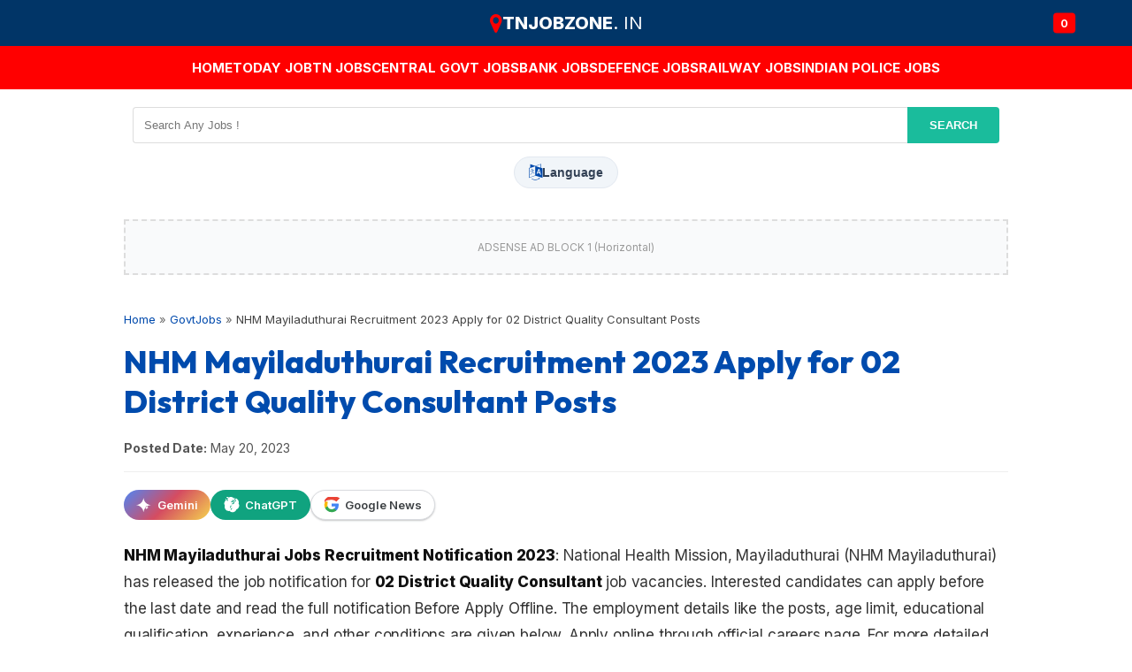

--- FILE ---
content_type: text/html; charset=UTF-8
request_url: https://www.tnjobzone.in/2023/05/nhm-mayiladuthurai-recruitment-2023.html
body_size: 18559
content:
<!DOCTYPE html>
<html dir='ltr' lang='en-GB' xmlns='http://www.w3.org/1999/xhtml' xmlns:b='http://www.google.com/2005/gml/b' xmlns:data='http://www.google.com/2005/gml/data' xmlns:expr='http://www.google.com/2005/gml/expr'>
<head>
<meta content='width=device-width, initial-scale=1' name='viewport'/>
<script async='async' data-ad-client='ca-pub-2386344288519196' src='https://pagead2.googlesyndication.com/pagead/js/adsbygoogle.js'></script>
<!-- Performance: Preconnect to Font Origins -->
<link crossorigin='' href='https://fonts.gstatic.com' rel='preconnect'/>
<link href='https://fonts.googleapis.com' rel='preconnect'/>
<!-- Typography: Inter & Outfit -->
<link href='https://fonts.googleapis.com/css2?family=Inter:wght@400;500;600;700;800;900&family=Outfit:wght@400;500;600;700;800;900&display=swap' rel='stylesheet'/>
<!-- FontAwesome Icons -->
<link href='https://cdnjs.cloudflare.com/ajax/libs/font-awesome/4.7.0/css/font-awesome.min.css' rel='stylesheet'/>
<title>
NHM Mayiladuthurai Recruitment 2023 Apply for 02 District Quality Consultant Posts
 -        TN JOB ZONE
</title>
<!-- SEO Meta Tags -->
<meta content='NHM Mayiladuthurai has released recruitment notification for 02 posts for District Quality Consultant Check How to Apply, Salary, Eligibility. Apply n' name='description'/>
<link href='https://www.tnjobzone.in/2023/05/nhm-mayiladuthurai-recruitment-2023.html' rel='canonical'/>
<meta content='index, follow' name='robots'/>
<!-- Open Graph -->
<meta content='TN JOB ZONE' property='og:site_name'/>
<meta content='NHM Mayiladuthurai Recruitment 2023 Apply for 02 District Quality Consultant Posts' property='og:title'/>
<meta content='NHM Mayiladuthurai has released recruitment notification for 02 posts for District Quality Consultant Check How to Apply, Salary, Eligibility. Apply n' property='og:description'/>
<meta content='https://www.tnjobzone.in/2023/05/nhm-mayiladuthurai-recruitment-2023.html' property='og:url'/>
<meta content='website' property='og:type'/>
<meta content='https://blogger.googleusercontent.com/img/a/AVvXsEiA06rTiTNyVJNXni0wedxRlQ0v_diPdQro53QgLOQZG2rydAcx3HJVg6Qk1u0m8MuJdJ__iIluOmbFkrHfvmyHuFZXWnhqsqBWIg_UXpcHBjQ4NSPK1QuxHJkZWNYTuflBT41bnE5x4SPf0cC6MKsM0V42xoebqQSuCNSrogZe9yVgUyk2LE19bzsEYg=w320-h106' property='og:image'/>
<!-- Twitter Card -->
<meta content='summary_large_image' name='twitter:card'/>
<meta content='text/html; charset=UTF-8' http-equiv='Content-Type'/>
<!-- Chrome, Firefox OS and Opera -->
<meta content='' name='theme-color'/>
<!-- Windows Phone -->
<meta content='' name='msapplication-navbutton-color'/>
<meta content='blogger' name='generator'/>
<link href='https://www.tnjobzone.in/favicon.ico' rel='icon' type='image/x-icon'/>
<link href='https://www.tnjobzone.in/2023/05/nhm-mayiladuthurai-recruitment-2023.html' rel='canonical'/>
<link rel="alternate" type="application/atom+xml" title="TN JOB ZONE - Atom" href="https://www.tnjobzone.in/feeds/posts/default" />
<link rel="alternate" type="application/rss+xml" title="TN JOB ZONE - RSS" href="https://www.tnjobzone.in/feeds/posts/default?alt=rss" />
<link rel="service.post" type="application/atom+xml" title="TN JOB ZONE - Atom" href="https://www.blogger.com/feeds/3786579998048022987/posts/default" />

<link rel="alternate" type="application/atom+xml" title="TN JOB ZONE - Atom" href="https://www.tnjobzone.in/feeds/2114782632311837740/comments/default" />
<!--Can't find substitution for tag [blog.ieCssRetrofitLinks]-->
<link href='https://blogger.googleusercontent.com/img/a/AVvXsEiA06rTiTNyVJNXni0wedxRlQ0v_diPdQro53QgLOQZG2rydAcx3HJVg6Qk1u0m8MuJdJ__iIluOmbFkrHfvmyHuFZXWnhqsqBWIg_UXpcHBjQ4NSPK1QuxHJkZWNYTuflBT41bnE5x4SPf0cC6MKsM0V42xoebqQSuCNSrogZe9yVgUyk2LE19bzsEYg=w320-h106' rel='image_src'/>
<meta content='NHM Mayiladuthurai has released recruitment notification for 02 posts for District Quality Consultant Check How to Apply, Salary, Eligibility. Apply n' name='description'/>
<meta content='https://www.tnjobzone.in/2023/05/nhm-mayiladuthurai-recruitment-2023.html' property='og:url'/>
<meta content='NHM Mayiladuthurai Recruitment 2023 Apply for 02 District Quality Consultant Posts' property='og:title'/>
<meta content='NHM Mayiladuthurai has released recruitment notification for 02 posts for District Quality Consultant Check How to Apply, Salary, Eligibility. Apply n' property='og:description'/>
<meta content='https://blogger.googleusercontent.com/img/a/AVvXsEiA06rTiTNyVJNXni0wedxRlQ0v_diPdQro53QgLOQZG2rydAcx3HJVg6Qk1u0m8MuJdJ__iIluOmbFkrHfvmyHuFZXWnhqsqBWIg_UXpcHBjQ4NSPK1QuxHJkZWNYTuflBT41bnE5x4SPf0cC6MKsM0V42xoebqQSuCNSrogZe9yVgUyk2LE19bzsEYg=w1200-h630-p-k-no-nu' property='og:image'/>
<style id='page-skin-1' type='text/css'><!--
/* ONLINETOOLSPROO PORTAL THEME (Updated HSL Base) */
:root {
/* Core HSL Palette */
--primary-h: 214; --primary-s: 100%; --primary-l: 34%;
--secondary-h: 200; --secondary-s: 100%; --secondary-l: 40%;
--success-h: 142; --success-s: 71%; --success-l: 45%;
--primary-color: hsl(var(--primary-h), var(--primary-s), var(--primary-l));
--secondary-color: hsl(var(--secondary-h), var(--secondary-s), var(--secondary-l));
--wa-green: hsl(142, 69%, 49%);
--text-dark: hsl(0, 0%, 13%);
--text-light: hsl(215, 15%, 40%);
--bg-body: hsl(0, 0%, 100%);
--white: #ffffff;
/* Shadows & Borders */
--card-shadow: 0 4px 6px -1px rgba(0, 0, 0, 0.1), 0 2px 4px -1px rgba(0, 0, 0, 0.06);
--card-shadow-hover: 0 10px 15px -3px rgba(0, 0, 0, 0.1), 0 4px 6px -2px rgba(0, 0, 0, 0.05);
--border-soft: hsl(214, 32%, 91%);
}
body {
margin: 0; padding: 0;
font-family: 'Inter', -apple-system, BlinkMacSystemFont, "Segoe UI", Roboto, sans-serif;
background-color: var(--bg-body);
color: var(--text-dark);
line-height: 1.6;
-webkit-font-smoothing: antialiased;
}
h1,h2,h3,h4,h5,h6 { font-family: 'Outfit', sans-serif; }
html { scroll-behavior: smooth; }
::selection { background: var(--primary-color); color: #fff; }
a { text-decoration: none; color: var(--primary-color); transition: all 0.2s ease; }
a:hover { color: var(--secondary-color); text-decoration: underline; }
ul { list-style: none; padding: 0; margin: 0; }
/* TOP SOCIAL BAR */
.social-top-bar {
background: #fff;
padding: 15px 0;
text-align: center;
border-bottom: 1px solid var(--border-soft);
}
.social-btn {
display: inline-block;
padding: 8px 18px;
margin: 5px;
border-radius: 4px;
color: #fff !important;
font-weight: 700;
font-size: 13px;
text-transform: uppercase;
text-decoration: none !important;
}
.social-btn:hover { opacity: 0.9; transform: translateY(-1px); }
.btn-wa { background: var(--wa-green); }
.btn-tg { background: var(--secondary-color); }
/* Social Share Icon Buttons */
.social-share-icons {
display: flex;
gap: 15px;
align-items: center;
justify-content: center;
}
.social-icon-btn {
display: inline-flex;
align-items: center;
justify-content: center;
width: 50px;
height: 50px;
border-radius: 8px;
color: #fff !important;
text-decoration: none !important;
transition: transform 0.2s ease, box-shadow 0.2s ease;
font-size: 26px;
}
.social-icon-btn i {
line-height: 1;
}
.social-icon-btn:hover {
transform: translateY(-3px);
box-shadow: 0 4px 12px rgba(0,0,0,0.15);
}
.btn-whatsapp { background: #25D366; }
.btn-twitter { background: #1DA1F2; }
.btn-facebook { background: #1877F2; }
.btn-telegram { background: #0088cc; border-radius: 50%; }
/* HEADER */
/* HEADER */
#site-header {
background: var(--white);
padding: 0;
text-align: center;
border-bottom: none;
}
.logo h1, .logo .h1-style {
font-size: clamp(32px, 6vw, 54px);
font-weight: 900;
color: var(--primary-color);
margin: 0;
letter-spacing: -1.5px;
}
.logo h1 a, .logo .h1-style a { text-decoration: none; color: inherit; }
/* INTRO */
.seo-intro {
background: #f9fafb;
padding: 25px;
margin: 30px auto;
max-width: 1000px;
border-left: 4px solid var(--primary-color);
line-height: 1.8;
font-size: 16px;
}
/* MAIN LAYOUT */
.container {
max-width: 1000px;
margin: 10px auto; /* Reduced from 30px */
padding: 0 5px; /* Reduced to 5px as requested */
}
/* JOBS TABLE (Homepage View) */
.jobs-section-title {
font-size: 24px;
font-weight: 700;
color: #111;
margin: 40px 0 20px;
padding-bottom: 10px;
border-bottom: 3px solid var(--primary-color);
}
.jobs-table-wrapper {
overflow-x: auto;
margin-bottom: 40px;
}
.jobs-table {
width: 100%;
border-collapse: collapse;
border: 1px solid var(--border-soft);
background: #fff;
table-layout: auto;
}
.jobs-table th {
background: #964B00;
color: #fff;
padding: 12px 10px;
text-align: left;
font-size: 14px;
font-weight: 700;
}
.jobs-table td {
padding: 12px 10px;
border-bottom: 1px solid var(--border-soft);
font-size: 14px;
vertical-align: middle;
}
/* Compact Columns */
.vacancy-col, .lastdate-col, .link-col {
padding-left: 5px !important;
padding-right: 5px !important;
}
.jobs-table tr:hover {
background: #f9fafb;
}
.date-header-row {
background: #0000ff !important;
}
.date-header-row td {
background: #0000ff !important;
color: #ffffff !important;
font-weight: 800 !important;
font-size: 15px !important;
padding: 10px 15px !important;
}
.apply-btn {
background: var(--primary-color);
color: #fff !important;
padding: 6px 14px;
border-radius: 4px;
font-size: 12px;
font-weight: 700;
text-transform: uppercase;
text-decoration: none !important;
display: inline-block;
}
.apply-btn:hover {
background: var(--secondary-color);
}
/* CATEGORY SECTIONS */
.category-badge {
background: #f39c12;
color: #fff;
padding: 4px 10px;
border-radius: 3px;
font-size: 11px;
font-weight: 700;
text-transform: uppercase;
display: inline-block;
}
/* AD SLOTS */
.ad-slot {
background: #f9fafb;
border: 2px dashed #ddd;
padding: 20px;
text-align: center;
margin: 30px 0;
font-size: 12px;
color: #999;
}
/* SINGLE POST */
.post-single {
background: transparent;
border-radius: 0;
padding: 10px 0;
border: none;
box-shadow: none;
}
.post-single-title {
font-size: 36px;
color: var(--primary-color);
line-height: 1.25;
margin: 0 0 20px;
font-weight: 800;
}
/* REFINED POST TYPOGRAPHY */
.post-single-body {
font-family: 'Inter', sans-serif;
font-size: 17px;
line-height: 1.8;
color: #333;
margin: 25px 0;
letter-spacing: -0.01em;
}
.post-single-body p { margin-bottom: 20px; }
.post-single-body b, .post-single-body strong {
font-weight: 800; /* Extra bold */
color: #111;      /* Nearly black */
}
.post-single-body h2 {
font-size: 24px;
font-weight: 700;
color: #16a34a;
margin: 30px 0 15px;
padding-left: 15px;
border-left: 4px solid #16a34a;
line-height: 1.4;
}
.post-single-body h3 {
font-size: 20px;
font-weight: 700;
color: #f97316;
margin: 25px 0 12px;
padding-left: 15px;
border-left: 4px solid #f97316;
line-height: 1.4;
}
.post-single-body img {
max-width: 100%;
height: auto;
border-radius: 8px;
}
/* HIDE SIDEBAR */
.sidebar { display: none !important; }
/* FOOTER */
footer {
background: var(--white);
padding: 60px 20px;
border-top: 2px solid var(--border-soft);
text-align: center;
margin-top: 60px;
color: #6B7280;
font-size: 14px;
}
.footer-links { margin-bottom: 20px; }
.footer-links a { margin: 0 12px; color: #6B7280; }
.footer-links a:hover { color: var(--primary-color); }
@media (max-width: 768px) {
.logo h1, .logo .h1-style { font-size: 28px; }
.jobs-table th, .jobs-table td { font-size: 12px; padding: 8px 4px; }
.vacancy-col, .lastdate-col { font-size: 11px !important; }
.post-single { padding: 5px; }
.post-single-title { font-size: 24px; }
}
/* STYLE POST CONTENT */
/* Clean Headings */
.post-single-body h2 {
font-family: 'Outfit', sans-serif;
font-size: 24px;
font-weight: 800;
color: var(--primary-color);
margin: 30px 0 15px;
padding: 0;
border: none;
background: none;
}
.post-single-body h3 {
font-family: 'Outfit', sans-serif;
font-size: 20px;
font-weight: 700;
margin: 25px 0 10px;
padding: 0;
border: none;
background: none;
color: #333;
}
.post-body ul {
list-style: disc;
margin-left: 20px;
margin-bottom: 20px;
}
.post-body li { margin-bottom: 8px; }
/* DATA TABLES INSIDE POSTS */
/* MODERN DATA TABLES (Visible Grid) */
.post-single-body table {
width: 100%;
border-collapse: collapse; /* Ensures single lines */
margin: 25px 0;
font-size: 16px;
background: #fff;
border: 1px solid #ccc; /* Visible outer border */
}
.post-single-body table thead th,
.post-single-body table th {
background: var(--primary-color);
color: #fff;
padding: 12px;
text-align: left;
font-weight: 700;
text-transform: uppercase;
font-size: 14px;
border: 1px solid #ccc; /* Visible header borders */
}
.post-single-body table td {
padding: 12px;
border: 1px solid #ccc; /* Visible cell borders on all sides */
color: #333;
vertical-align: top;
}
/* Zebra Striping */
.post-single-body table tr:nth-child(even) {
background: #f8fafc;
}
/* Hover Effect */
.post-single-body table tr:hover {
background: #eef2f6;
}
/* Bulleted and Numbered Lists */
.post-single-body ul, .post-single-body ol {
margin: 15px 0 15px 30px;
padding: 0;
}
.post-single-body ul {
list-style-type: disc !important;
}
.post-single-body ol {
list-style-type: decimal !important;
}
.post-single-body li {
margin-bottom: 10px;
line-height: 1.6;
color: #444;
font-size: 16px;
}
/* Data Key Column Styling (First strong/th in row) */
.post-single-body table td strong {
color: var(--primary-color);
font-weight: 700;
}
/* IMPORTANT LINKS TABLE */
.links-table {
width: 100%;
margin-top: 30px;
border: 2px solid var(--primary-color);
border-collapse: separate;
border-radius: 8px;
overflow: hidden;
}
.links-table td {
padding: 15px;
text-align: left;
border-bottom: 1px solid #eee;
background: #fff;
vertical-align: middle;
}
.links-table td:first-child {
font-weight: 800;
width: 40%;
color: #333;
background: #f8fafc;
}
.link-btn {
display: inline-block;
padding: 8px 25px;
color: #fff !important;
text-decoration: none !important;
border-radius: 5px;
font-weight: 700;
font-size: 14px;
text-align: center;
transition: transform 0.2s;
min-width: 120px;
}
.link-btn:hover { transform: translateY(-2px); opacity: 0.9; }
.link-btn.apply { background: linear-gradient(135deg, #004aad, #0066cc); box-shadow: 0 4px 6px rgba(0,74,173,0.3); }
.link-btn.notify { background: linear-gradient(135deg, #d32f2f, #f44336); box-shadow: 0 4px 6px rgba(211,47,47,0.3); }
.link-btn.visit { background: linear-gradient(135deg, #2e7d32, #4caf50); }
/* AI Button Styles */
.post-actions-container { display: flex; gap: 10px; margin: 15px 0; flex-wrap: wrap; }
.brand-btn { display: inline-flex; align-items: center; padding: 6px 14px; border-radius: 20px; font-weight: 600; font-size: 13px; text-decoration: none; transition: all 0.2s ease; border: 1px solid transparent; cursor: pointer; color: #fff; }
.brand-btn:hover { transform: translateY(-1px); box-shadow: 0 4px 12px rgba(0,0,0,0.15); opacity: 0.95; }
.brand-icon { width: 18px; height: 18px; margin-right: 6px; fill: currentColor; }
.btn-gemini { background: linear-gradient(135deg, #4E86F5, #D54C61, #F5D44E); color: #fff; border: none; }
.btn-chatgpt { background: #10a37f; color: #fff; }
.btn-chatgpt .brand-icon { fill: #fff; }
.btn-google { background: #ffffff; color: #3c4043; border: 1px solid #dadce0; box-shadow: 0 1px 2px rgba(60,64,67,0.3); }
.btn-translate { background: #6200ea; color: #fff; border: none; font-weight: bold; box-shadow: 0 2px 4px rgba(98, 0, 234, 0.3); }
.btn-translate:hover { background: #3700b3; }
/* REDESIGNED HEADER */
.header-top-blue {
background: #013567;
color: #fff;
padding: 10px 0;
display: flex;
justify-content: center; /* Center logo */
align-items: center;
position: relative; /* For absolute icon positioning */
padding-left: 5%;
padding-right: 5%;
}
.header-logo-text { font-size: 20px; font-weight: 800; text-transform: uppercase; display: flex; align-items: center; gap: 8px; }
.header-logo-icon { color: #ff0000; font-size: 24px; }
.header-notification-icon {
background: #ff0000;
color: #fff;
padding: 2px 8px;
border-radius: 4px;
font-size: 12px;
font-weight: bold;
position: absolute;
right: 5%; /* Keep icon on the right */
top: 50%;
transform: translateY(-50%);
}
.header-nav-red {
background: #FF0000;
padding: 12px 0;
text-align: center;
}
.header-nav-links {
display: flex;
justify-content: center;
flex-wrap: wrap;
gap: 20px;
list-style: none;
margin: 0;
padding: 0;
}
.header-nav-links a { color: #fff; font-weight: 700; font-size: 15px; text-transform: uppercase; text-decoration: none; white-space: nowrap; }
.header-nav-links a:hover { opacity: 0.9; text-decoration: none; }
/* MOBILE MENU: Horizontal Scroll */
@media (max-width: 768px) {
.header-nav-links {
justify-content: flex-start;
flex-wrap: nowrap;
overflow-x: auto;
padding: 0 15px;
gap: 15px;
-webkit-overflow-scrolling: touch;
scrollbar-width: none; /* Firefox */
}
.header-nav-links::-webkit-scrollbar { display: none; /* Chrome/Safari */ }
.header-nav-links li:last-child { padding-right: 15px; }
}
.header-search-area {
background: #fff;
padding: 20px 0 5px 0; /* Reduced bottom padding */
text-align: center;
border-bottom: none;
}
.custom-search-form { display: inline-flex; width: 100%; max-width: 1000px; gap: 0; padding: 0 10px; box-sizing: border-box; }
.custom-search-input { width: 100%; padding: 12px; border: 1px solid #ddd; border-right: none; border-radius: 4px 0 0 4px; outline: none; }
.custom-search-btn { background: #1ABC9C; color: #fff; border: none; padding: 0 25px; font-weight: 700; border-radius: 0 4px 4px 0; cursor: pointer; text-transform: uppercase; }
.header-hero-text {
text-align: center;
margin: 10px 0 10px; /* Reduced top margin from 30px */
}
.hero-title-main { font-size: 28px; font-weight: 700; color: #222; margin-bottom: 5px; }
.hero-sub-tamil { font-size: 18px; color: #555; font-family: 'Inter', sans-serif; } /* Simplified font choice */
.hero-link-red { color: #ff0000; font-weight: 700; text-decoration: none; font-size: 18px; }
/* REDESIGNED FOOTER */
.footer-dark {
background: #222;
color: #fff;
padding: 40px 0 20px;
text-align: center;
margin-top: 50px;
}
.footer-logo-section { margin-bottom: 20px; }
.footer-logo-text { font-size: 20px; font-weight: 800; text-transform: uppercase; color: #fff; display: flex; align-items: center; justify-content: center; gap: 8px; }
.footer-nav-red { margin: 25px 0; }
.footer-nav-red a { color: #ff4444; margin: 0 8px; font-weight: 600; font-size: 15px; text-decoration: none; }
.footer-contact { font-size: 13px; color: #ccc; margin-bottom: 20px; }
.footer-bottom-links a { color: #ccc; font-size: 13px; margin: 0 6px; }
.footer-copyright { font-size: 12px; color: #888; margin-top: 20px; }
/* QUICK LINKS & CATEGORIES - MODERN SEO STYLE */
.quick-links-container {
margin: 30px auto;
max-width: 1000px;
padding: 0 5px;
}
.category-card {
background: #fff;
border: 1px solid #e2e8f0;
margin-bottom: 25px;
border-radius: 8px;
overflow: hidden;
box-shadow: 0 1px 3px rgba(0,0,0,0.05);
}
.category-header {
background: linear-gradient(180deg, #f8fafc 0%, #edf2f7 100%);
padding: 10px 15px;
border-bottom: 1px solid #e2e8f0;
text-align: center;
}
.category-header h3 {
margin: 0;
font-size: 18px;
font-weight: 800;
color: #1a202c;
}
.category-list {
list-style: none;
padding: 0;
margin: 0;
}
.category-list li {
border-bottom: 1px solid #f1f5f9;
}
.category-list li:last-child {
border-bottom: none;
}
.category-list a {
display: flex;
align-items: center;
padding: 10px 15px;
text-decoration: none;
color: #334155;
font-weight: 600;
font-size: 15px;
transition: all 0.2s;
}
.category-list a:hover {
background: #f8fafc;
color: #004aad;
}
.category-list .arrow-icon {
color: #22c55e;
margin-right: 12px;
font-size: 14px;
}
.links-grid {
display: grid;
grid-template-columns: repeat(3, 1fr);
gap: 20px;
margin-top: 10px;
}
@media (max-width: 768px) {
.links-grid {
grid-template-columns: 1fr;
}
.category-card { margin-bottom: 20px; }
.category-list a { padding: 12px 15px; }
}
/* CUSTOM FYNDJOB STYLE TRANSLATION */
.transC {
position: absolute;
top: 100%; /* Below the button */
left: 50%;
transform: translateX(-50%);
margin-top: 10px;
width: 220px;
background: #fff;
border-radius: 8px;
box-shadow: 0 4px 15px rgba(0,0,0,0.15);
padding: 10px;
z-index: 1000;
display: none; /* Hidden by default */
border: 1px solid #e2e8f0;
}
.transC.active { display: grid; grid-template-columns: 1fr 1fr; gap: 8px; }
.transC button {
background: #f8fafc;
border: 1px solid #e2e8f0;
border-radius: 4px;
padding: 8px;
cursor: pointer;
font-size: 13px;
color: #334155;
font-weight: 600;
text-align: center;
transition: all 0.2s;
}
.transC button:hover { background: #e2e8f0; color: #004aad; }
.transC button.active-lang { background: #dbeafe; color: #2563eb; border-color: #bfdbfe; }
/* ULTRA-AGGRESSIVE GOOGLE TRANSLATE SUPPRESSION */
.goog-te-banner-frame.skiptranslate,
.goog-te-banner-frame,
iframe.goog-te-banner-frame,
.goog-te-gadget-icon,
.goog-te-menu-value,
.goog-te-gadget-simple,
.goog-te-balloon-frame,
.goog-te-menu-frame,
.goog-te-tooltip,
.goog-te-tooltip:hover,
.goog-text-highlight,
#google_translate_element,
#goog-gt-tt,
.VIpgJd-ZVi9od-aZ2wEe-wOHMyf,
.VIpgJd-ZVi9od-aZ2wEe-OiiCO,
.VIpgJd-yAWNEb-VIpgJd-fmcmS-sn54Q,
.VIpgJd-ZVi9od-ORHb-O3b91e,
.VIpgJd-ZVi9od-ORHb-Oidj9d,
.VIpgJd-ZVi9od-l4eHX-hSRGPd {
display: none !important;
opacity: 0 !important;
visibility: hidden !important;
height: 0 !important;
width: 0 !important;
}
/* LOCK BODY TO TOP */
body, html {
top: 0 !important;
position: relative !important;
margin-top: 0 !important;
min-height: 100% !important;
}
iframe { display: none !important; }
iframe.goog-te-menu-frame, iframe.goog-te-banner-frame { display: none !important; }
#goog-gt-tt, .goog-te-balloon-frame { display: none !important; }
.goog-text-highlight { background: none !important; box-shadow: none !important; }
body[style*='top'] { top: 0px !important; }
.skiptranslate { display: none !important; }
#goog-gt-tt { display: none !important; visibility: hidden !important; } /* Hide the tooltip popup */

--></style>
<link href='https://www.blogger.com/dyn-css/authorization.css?targetBlogID=3786579998048022987&amp;zx=b5c49957-bb55-4581-8623-4d1ea9b0efd4' media='none' onload='if(media!=&#39;all&#39;)media=&#39;all&#39;' rel='stylesheet'/><noscript><link href='https://www.blogger.com/dyn-css/authorization.css?targetBlogID=3786579998048022987&amp;zx=b5c49957-bb55-4581-8623-4d1ea9b0efd4' rel='stylesheet'/></noscript>
<meta name='google-adsense-platform-account' content='ca-host-pub-1556223355139109'/>
<meta name='google-adsense-platform-domain' content='blogspot.com'/>

</head>
<body class='tamilanguide-portal'>
<!-- HEADER START -->
<header id='site-header'>
<!-- 1. Dark Blue Top Bar -->
<div class='header-top-blue'>
<div class='header-logo-text'>
<a href='/' style='text-decoration:none; color:inherit; display:flex; align-items:center; gap:2px;'>
<i class='fa fa-map-marker header-logo-icon'></i>
<span style='color:#fff; font-weight:800;'>TNJOBZONE</span>
<span style='color:#fff; font-weight:400;'>
<span class='header-logo-dot'>.
                <span class='header-notification-icon'>0</span>
</span>IN</span>
</a>
</div>
<div style='position:relative; display:flex; align-items:center; gap:15px;'>
<a href='https://linktr.ee/tnjobalert.in' style='text-decoration:none;'>
<!-- Placeholder for potential linktree icon if needed -->
</a>
</div>
</div>
<!-- 2. Red Navigation Bar -->
<nav class='header-nav-red'>
<ul class='header-nav-links'>
<li>
<a href='/'>Home</a>
</li>
<li>
<a href='https://www.tnjobzone.in/2022/11/latest-jobs.html'>Today Job</a>
</li>
<li>
<a href='/search/label/TN%20JOBS'>TN JOBS</a>
</li>
<li>
<a href='/search/label/Central%20Govt'>Central Govt jobs</a>
</li>
<li>
<a href='/search/label/Bank%20Jobs'>Bank jobs</a>
</li>
<li>
<a href='/search/label/Defence'>Defence Jobs</a>
</li>
<li>
<a href='/search/label/Railway'>Railway Jobs</a>
</li>
<li>
<a href='/search/label/Police'>Indian Police Jobs</a>
</li>
</ul>
</nav>
<!-- 3. Search Bar Area -->
<div class='header-search-area'>
<form action='/search' class='custom-search-form' method='get'>
<input class='custom-search-input' name='q' placeholder='Search Any Jobs !' type='text'/>
<button class='custom-search-btn' type='submit'>search</button>
</form>
<div style='margin-top: 15px; display: flex; justify-content: center; position: relative;'>
<!-- Translate Trigger -->
<button id='translate-btn' onclick='toggleTranslateMenu()' style='background:#f1f5f9; border:1px solid #e2e8f0; color:#334155; cursor:pointer; padding:8px 16px; border-radius:20px; font-size:14px; display:flex; align-items:center; gap:8px; transition:0.3s; font-weight:600;'>
<i class='fa fa-language' style='font-size:18px; color:#004aad;'></i>
<span>Language</span>
</button>
<!-- Custom Language Popup -->
<div class='transC' id='custom-translate-popup'>
<button data-lang='en' onclick='triggerLanguage("en")'>English</button>
<button data-lang='ta' onclick='triggerLanguage("ta")'>Tamil</button>
<button data-lang='hi' onclick='triggerLanguage("hi")'>Hindi</button>
<button data-lang='ml' onclick='triggerLanguage("ml")'>Malayalam</button>
<button data-lang='te' onclick='triggerLanguage("te")'>Telugu</button>
<button data-lang='kn' onclick='triggerLanguage("kn")'>Kannada</button>
</div>
</div>
</div>
<!-- 4. Hero Text -->
<!-- Maintain Hidden Widget for Blogger Requirements (Title/Meta) -->
<div class='no-items section' id='header-hidden-widgets'>
</div>
</header>
<!-- HEADER END -->
<div class='container'>
<!-- SEO INTRO (Homepage Only) -->
<!-- SEO INTRO (Homepage Only) -->
<div class='ad-slot'>ADSENSE AD BLOCK 1 (Horizontal)</div>
<main class='main-content'>
<div class='section' id='main'><div class='widget Blog' data-version='2' id='Blog1'>
<article class='post-single'>
<div class='breadcrumbs' itemscope='itemscope' itemtype='https://schema.org/BreadcrumbList' style='font-size:13px; margin-bottom:15px; color:#666;'>
<span itemprop='itemListElement' itemscope='itemscope' itemtype='https://schema.org/ListItem'>
<a href='https://www.tnjobzone.in/' itemprop='item' style='color:#004aad; text-decoration:none;' title='Home'>
<span itemprop='name'>Home</span>
</a>
<meta content='1' itemprop='position'/>
</span>
                                &#187;
                
<span itemprop='itemListElement' itemscope='itemscope' itemtype='https://schema.org/ListItem'>
<a href='https://www.tnjobzone.in/search/label/GovtJobs' itemprop='item' style='color:#004aad; text-decoration:none;' title='GovtJobs'>
<span itemprop='name'>
GovtJobs
</span>
</a>
<meta content='2' itemprop='position'/>
</span>
                                    &#187;
                
<span style='color:#444;'>
NHM Mayiladuthurai Recruitment 2023 Apply for 02 District Quality Consultant Posts
</span>
</div>
<h1 class='post-single-title'>
NHM Mayiladuthurai Recruitment 2023 Apply for 02 District Quality Consultant Posts
</h1>
<div style='font-size:14px; color:#555; margin-bottom:20px; border-bottom:1px solid #eee; padding-bottom:15px; display:flex; flex-wrap:wrap; gap:15px;'>
<span>
<strong>Posted Date:</strong>
May 20, 2023
</span>
</div>
<div class='post-actions-container'>
<a class='brand-btn btn-gemini' href='https://gemini.google.com/app?text=Summarize this job: NHM Mayiladuthurai Recruitment 2023 Apply for 02 District Quality Consultant Posts at https://www.tnjobzone.in/2023/05/nhm-mayiladuthurai-recruitment-2023.html' target='_blank' title='Summarize with Gemini'>
<svg class='brand-icon' viewBox='0 0 24 24' xmlns='http://www.w3.org/2000/svg'>
<path d='M11,0.5c0,6.5-5.3,11.8-11.8,11.8c6.5,0,11.8,5.3,11.8,11.8c0-6.5,5.3-11.8,11.8-11.8 C16.3,12.3,11,7,11,0.5z M19,16c-1.8,0-3.3,1.5-3.3,3.3c0-1.8-1.5-3.3-3.3-3.3c1.8,0,3.3-1.5,3.3-3.3 C15.7,14.5,17.2,16,19,16z' fill='#ffffff'></path>
</svg>
                  Gemini
                </a>
<a class='brand-btn btn-chatgpt' href='https://chatgpt.com/?q=Summarize this job: NHM Mayiladuthurai Recruitment 2023 Apply for 02 District Quality Consultant Posts at https://www.tnjobzone.in/2023/05/nhm-mayiladuthurai-recruitment-2023.html' target='_blank' title='Summarize with ChatGPT'>
<svg class='brand-icon' viewBox='0 0 24 24' xmlns='http://www.w3.org/2000/svg'>
<path d='M22.2819 9.8211a5.9847 5.9847 0 0 0-.5157-4.9108 6.0462 6.0462 0 0 0-6.5098-2.9A6.0651 6.0651 0 0 0 4.9809 4.1818a5.9847 5.9847 0 0 0-3.9997 4.1213 6.0462 6.0462 0 0 0 .7497 4.974 5.9847 5.9847 0 0 0 .5157 4.9108 6.0462 6.0462 0 0 0 6.5098 2.9 6.0651 6.0651 0 0 0 10.2754-2.1708 5.9847 5.9847 0 0 0 3.9997-4.1213 6.0462 6.0462 0 0 0-.7497-4.974ZM15.932 9.0743l-1.5173 2.103-2.103-1.5173 1.5173-2.103a.522.522 0 1 1 .8492.6127l-2.071 2.8715a.522.522 0 0 1-.8492-.6127l1.5173-2.103-2.103-1.5173 1.5173-2.103a.522.522 0 1 1 .8492.6127L11.5197 7.7497a.522.522 0 0 1-.8492-.6127l2.103-2.914a3.844 3.844 0 0 1 3.1585 4.8513ZM8.0678 14.9252l1.5173-2.103 2.103 1.5173-1.5173 2.103a.522.522 0 1 1-.8492-.6127l2.071-2.8715a.522.522 0 0 1 .8492.6127l-1.5173 2.103 2.103 1.5173-1.5173 2.103a.522.522 0 1 1-.8492-.6127l2.0202-2.914a3.844 3.844 0 0 1-3.1585-4.8513Zm9.853-9.853a.522.522 0 1 1 .6127.8492l-2.8715 2.071a.522.522 0 0 1-.6127-.8492l2.103-1.5173-1.5173-2.103 2.103-1.5173a.522.522 0 1 1 .6127.8492l-2.914 2.103-.522-.7236Zm-11.8416 0a.522.522 0 0 1-.6127.8492l-2.8715-2.071a.522.522 0 1 1 .6127-.8492l2.103 1.5173 1.5173-2.103-2.103-1.5173a.522.522 0 0 1-.6127-.8492l2.914-2.0202.522.7236' fill='#ffffff'></path>
</svg>
                   ChatGPT
                </a>
<a class='brand-btn btn-google' href='https://www.google.com/preferences/source?q=https://www.indgovtjobs.in/' target='_blank' title='Follow us on Google News'>
<svg class='brand-icon' viewBox='0 0 24 24' xmlns='http://www.w3.org/2000/svg'>
<path d='M22.56 12.25c0-.78-.07-1.53-.2-2.25H12v4.26h5.92c-.26 1.37-1.04 2.53-2.21 3.31v2.77h3.57c2.08-1.92 3.28-4.74 3.28-8.09z' fill='#4285F4'></path>
<path d='M12 23c2.97 0 5.46-.98 7.28-2.66l-3.57-2.77c-.98.66-2.23 1.06-3.71 1.06-2.86 0-5.29-1.93-6.16-4.53H2.18v2.84C3.99 20.53 7.7 23 12 23z' fill='#34A853'></path>
<path d='M5.84 14.09c-.22-.66-.35-1.36-.35-2.09s.13-1.43.35-2.09V7.07H2.18C1.43 8.55 1 10.22 1 12s.43 3.45 1.18 4.93l2.85-2.84z' fill='#FBBC05'></path>
<path d='M5.84 9.91l-3.66-2.84C2.99 5.47 7.05 4.38 12 4.38c2.68 0 5.14.93 7.07 2.76l5.22-5.21C21.05-.18 16.89-1.28 12-1.28 7.37-1.28 3.37 1.34 1.18 5.22v1.85z' fill='#EA4335'></path>
</svg>
                  Google News
                </a>
</div>
<div class='post-single-body'>
<!--tnjobzone--> 
<b>NHM Mayiladuthurai Jobs Recruitment Notification 2023</b>: National Health Mission, Mayiladuthurai (NHM Mayiladuthurai) has released the job notification for <b>02 District Quality Consultant</b> job vacancies. Interested candidates can apply before the last date and read the full notification Before Apply Offline. The employment details like the posts, age limit, educational qualification, experience, and other conditions are given below. Apply online through official careers page. For more detailed information read full article carefully.<div><br /></div><div><div class="separator" style="clear: both; text-align: center;"><a href="https://blogger.googleusercontent.com/img/a/AVvXsEiA06rTiTNyVJNXni0wedxRlQ0v_diPdQro53QgLOQZG2rydAcx3HJVg6Qk1u0m8MuJdJ__iIluOmbFkrHfvmyHuFZXWnhqsqBWIg_UXpcHBjQ4NSPK1QuxHJkZWNYTuflBT41bnE5x4SPf0cC6MKsM0V42xoebqQSuCNSrogZe9yVgUyk2LE19bzsEYg" style="margin-left: 1em; margin-right: 1em;"><img alt="NHM Mayiladuthurai Recruitment 2023 Apply for 02 District Quality Consultant Posts" data-original-height="556" data-original-width="1673" height="106" loading="lazy" src="https://blogger.googleusercontent.com/img/a/AVvXsEiA06rTiTNyVJNXni0wedxRlQ0v_diPdQro53QgLOQZG2rydAcx3HJVg6Qk1u0m8MuJdJ__iIluOmbFkrHfvmyHuFZXWnhqsqBWIg_UXpcHBjQ4NSPK1QuxHJkZWNYTuflBT41bnE5x4SPf0cC6MKsM0V42xoebqQSuCNSrogZe9yVgUyk2LE19bzsEYg=w320-h106-rw" width="320" /></a></div><br /><div><br /></div><div>NHM Mayiladuthurai District Quality Consultant Recruitment 2023 | 02 District Quality Consultant Vacancy | Last Date 01.06.2023 | Apply online @ www.mayiladuthurai.nic.in</div><div><br /></div><h2 style="text-align: left;">NHM Mayiladuthurai Recruitment 2023 &#8211; 02 Posts, Date, Eligibility, Apply Offline Form</h2>
<table>
<tbody>
<tr>
<th colspan="2">National Health Mission, Mayiladuthurai Vacancy 2023 Details</th>
</tr>
<tr>
<td>Name Of Department</td>
<td>National Health Mission, Mayiladuthurai</td>
</tr>
<tr>
<td>Name Of Post</td>
<td>District Quality Consultant</td>
</tr>
<tr>
<td>Number Of Post</td>
<td>02 Post</td>
</tr>
<tr>
<td>Salary Level</td>
<td>Rs.12,000 to 40,000/-</td>
</tr>
<tr>
<td>Category</td>
<td>PSU Jobs</td>
</tr>
<tr>
<td>Jobs Location</td>
<td>Mayiladuthurai</td>
</tr>
<tr>
<td>Jobs Level</td>
<td>TN Govt Jobs</td>
</tr>
<tr>
<td>Release Date</td>
<td>18.05.2023</td>
</tr>
<tr>
<td>Start Date</td>
<td><b><span style="color: #38761d;">18.05.2023</span></b></td>
</tr>
<tr>
<td>Last Date</td>
<td><b><span style="color: #ff00fe;">01.06.2023</span></b></td>
</tr>
<tr>
<td>Selection</td>
<td>Written Exam / Merit List</td>
</tr>
<tr>
<td>Notification Status</td>
<td>Released</td>
</tr>
<tr>
<td>Official Site</td>
<td>www.mayiladuthurai.nic.in</td>
</tr>
</tbody>
</table><br />
<div>The details of educational qualification, age limit, selection process, apply mode and how to apply process of National Health Mission, Mayiladuthurai recruitment is given below.</div><div><br /></div><h2 style="text-align: left;">NHM Mayiladuthurai District Quality Consultant Vacancy 2023 Details</h2>
<table>
<tbody>
<tr>
<td>Post Name</td>
<td>Number of Post</td>
</tr>
<tr>
<td>1. District Quality Consultant, Programme and Administrative Assistant</td>
<td>02</td>
</tr>
<tr>
<td>Total Post</td>
<td>02</td>
</tr>
</tbody>
</table><br /><h2 style="text-align: left;">NHM Mayiladuthurai District Quality Consultant Qualification / Eligibility Criteria</h2>
<table>
<tbody>
<tr>
<td>Education</td>
<td>MPH,Degree, Master Degree</td>
</tr>
<tr>
<td>Age Limit</td>
<td>18 - 45</td>
</tr>
<tr>
<td>Age Relaxation</td>
<td>As per norms</td>
</tr>
</tbody>
</table><br />
<div>Candidates can check post-wise educational qualification and age limit from the official notification provided below</div><div><br /></div><h2 style="text-align: left;">How To Fill NHM Mayiladuthurai District Quality Consultant Offline Form</h2>
<table>
<tbody>
<tr>
<td>&#187; Mode of Applying: Offline</td>
</tr>
</tbody>
</table><br />
<h3 style="text-align: left;">Important Links &#8211; NHM Mayiladuthurai Recruitment 2023</h3><div>For more selection process details please go to the below official notification..</div>
<h2 style="text-align: left;">Job Notification and Application Links</h2>

<!--Link DL ApGm-->
<div id="ldApGm">
</div>
<table>
<tbody>
<tr>
<td>NHM Mayiladuthurai Official Notification PDF</td>
<td><a href="https://mayiladuthurai.nic.in/notice_category/recruitment/" target="_blank">Visit Here</a></td>
</tr>
<tr>
<td>NHM Mayiladuthurai Offline Application Form</td>
<td><a href="https://mayiladuthurai.nic.in/notice_category/recruitment/" target="_blank">Visit Here</a></td>
</tr>
<tr>
<td>NHM Mayiladuthurai Official Website</td>
<td><a href="www.mayiladuthurai.nic.in" target="_blank">Visit Here</a></td>
</tr>
</tbody>
</table><br />
<h2 style="text-align: left;">FAQ on NHM Mayiladuthurai District Quality Consultant Recruitment 2023</h2><div><ul style="text-align: left;"><li>[accordion]</li><ul><li>When is NHM Mayiladuthurai District Quality Consultant 2023 Notification released?</li><ul><li>NHM Mayiladuthurai District Quality Consultant 2023 Notification is released on 18.05.2023</li></ul><li>What is NHM Mayiladuthurai District Quality Consultant recruitment application last date?</li><ul><li>Last date for submission of online application form is 01.06.2023 for NHM Mayiladuthurai District Quality Consultant through www.mayiladuthurai.nic.in website</li></ul><li>What is NHM Mayiladuthurai District Quality Consultant age limit?</li><ul><li>NHM Mayiladuthurai District Quality Consultant 2023 Age Limit is 18 - 45 Years</li></ul><li>What is NHM Mayiladuthurai District Quality Consultant job salary?</li><ul><li>The salary is from Rs.12,000 to 40,000/-</li></ul><li>How much vacancies are available?</li><ul><li>Currently, 02 District Quality Consultant vacancies are available.</li></ul><li>What are the eligibility criteria for NHM Mayiladuthurai District Quality Consultant?</li><ul><li>Age Limit: 18 - 45 years; Qualification: MPH,Degree, Master Degree</li></ul></ul></ul></div><div><br /></div><div>Candidates may refer www.mayiladuthurai.nic.in recruitment page for full job notifications. if you're looking for more job notifications, results, admit cards, etc. refer our homepage.&nbsp;</div><div><br /></div><div><br /></div>
<!--Job Listing In Google Search Results by tngovtjobs-->
  <script type="application/ld+json">
     {
    "@context" : "http://schema.org/",
    "@type" : "JobPosting",
    "datePosted" : "2023-05-19T19:30:00+0000",
    "validThrough" : "2023-09-30T03:58:00+0000",
    "title" : "NHM Mayiladuthurai Recruitment 2023 &#8211; Apply for District Quality Consultant Vacancy",
    "description" :"National Health Mission, Mayiladuthurai (NHM Mayiladuthurai) has invited application form for the post of District Quality Consultant. Interested candidate can apply before the last date. More Details like age limit, selection process, qualification, application fee as follow.  Click Apply For More Details",
    "employmentType" : "FULL_TIME",
    "industry":"Tamilnadu Jobs",
    "qualifications":"10th/ 12th/ Diploma/ Graduation",
    "responsibilities":"-",
    "hiringOrganization" : {
    "@type" : "Organization",
    "name" : "National Health Mission, Mayiladuthurai",
    "logo" : "https://bit.ly/3AvxG19"
    },
    "jobLocation" :[
    {
    "@type" : "Place",
    "address" : {
    "@type" : "PostalAddress",
    "addressLocality" :"Mayiladuthurai",
    "addressRegion" :"Tamilnadu",
    "addressCountry": "India",
    "postalCode":"-",
     "streetAddress":"Mayiladuthurai, Tamilnadu"
    }
    }
    ],
    "applicantLocationRequirements": {
        "@type": "Country",
        "name": "India"
     },
    "baseSalary": {
      "@type": "MonetaryAmount",
      "currency": "INR",
      "value": {
        "@type": "QuantitativeValue",
        "minValue": 8000,
        "maxValue": 30000, 
        "unitText": "MONTH"
      }
    }
    }
  </script>
<!--Job Listing In Google Search Results by tngovtjobs-->

<!--[ FAQ Schema Markup ]-->
<script type="application/ld+json">
{
  "@context": "https://schema.org",
  "@type": "FAQPage",
  "mainEntity": [{
    "@type": "Question",
    "name": "When is NHM Mayiladuthurai District Quality Consultant 2023 Notification released?",
    "acceptedAnswer": {
      "@type": "Answer",
      "text": "NHM Mayiladuthurai District Quality Consultant 2023 Notification is released on 18.05.2023."
    }
  },{
    "@type": "Question",
    "name": "What is NHM Mayiladuthurai District Quality Consultant recruitment application last date?",
    "acceptedAnswer": {
      "@type": "Answer",
      "text": "Last date for submission of online application form is 01.06.2023 for NHM Mayiladuthurai District Quality Consultant through www.mayiladuthurai.nic.in website."
    }
  },{
    "@type": "Question",
    "name": "What is NHM Mayiladuthurai District Quality Consultant age limit?",
    "acceptedAnswer": {
      "@type": "Answer",
      "text": "NHM Mayiladuthurai District Quality Consultant 2023 Age Limit is 18 - 45 Years"
    }
  },{
    "@type": "Question",
    "name": "What is NHM Mayiladuthurai District Quality Consultant job salary?",
    "acceptedAnswer": {
      "@type": "Answer",
      "text": "The salary is from  Rs.12,000 to 40,000/-"
    }
  },{
    "@type": "Question",
    "name": "How much vacancies are available?",
    "acceptedAnswer": {
      "@type": "Answer",
      "text": "Currently, 02 District Quality Consultant vacancies are available."
    }
  },{
    "@type": "Question",
    "name": "What are the eligibility criteria for NHM Mayiladuthurai District Quality Consultant?",
    "acceptedAnswer": {
      "@type": "Answer",
      "text": "Age Limit: 18 - 45 years; Qualification: MPH,Degree, Master Degree"
    }
  }]
}
</script>
<!--[ FAQ Schema Markup ]-->
<!--tnjobzone--></div>
<script type='application/ld+json'>
                {
                  "@context": "https://schema.org",
                  "@type": "JobPosting",
                  "title": "NHM Mayiladuthurai Recruitment 2023 Apply for 02 District Quality Consultant Posts
",
                  "description": "<!--Can't find substitution for tag [post.snippet.escaped]-->
",
                  "datePosted": "2023-05-20T15:38:00+05:30
",
                  "validThrough": "2023-05-20T15:38:00+05:30
", 
                  "hiringOrganization": {
                    "@type": "Organization",
                    "name": "Tamil Nadu Govt",
                    "sameAs": "https://www.tnjobzone.in/
"
                  },
                  "jobLocation": {
                    "@type": "Place",
                    "address": {
                      "@type": "PostalAddress",
                      "addressRegion": "Tamil Nadu",
                      "addressCountry": "IN"
                    }
                  }
                }
        </script>
<script type='application/ld+json'>
                {
                  "@context": "https://schema.org",
                  "@type": "BreadcrumbList",
                  "itemListElement": [{
                    "@type": "ListItem",
                    "position": 1,
                    "name": "Home",
                    "item": "https://www.tnjobzone.in/
"
                  }        ,
                  {
                    "@type": "ListItem",
                    "position": 2,
                    "name": "GovtJobs
",
                    "item": "https://www.tnjobzone.in/search/label/GovtJobs
"
                  }]
                }
    </script>
</div>
<div class='post-labels-bottom' style='margin-top:20px; font-size:14px; color:#555;'>
<strong>Labels:</strong>
<a href='https://www.tnjobzone.in/search/label/GovtJobs' rel='tag' style='color:#004aad; text-decoration:none; margin-left:5px; font-weight:600;'>
GovtJobs
</a>
,
<a href='https://www.tnjobzone.in/search/label/Latest-Jobs' rel='tag' style='color:#004aad; text-decoration:none; margin-left:5px; font-weight:600;'>
Latest-Jobs
</a>
,
<a href='https://www.tnjobzone.in/search/label/Mayiladuthurai' rel='tag' style='color:#004aad; text-decoration:none; margin-left:5px; font-weight:600;'>
Mayiladuthurai
</a>
,
<a href='https://www.tnjobzone.in/search/label/NHM%20Mayiladuthurai' rel='tag' style='color:#004aad; text-decoration:none; margin-left:5px; font-weight:600;'>
NHM Mayiladuthurai
</a>
,
<a href='https://www.tnjobzone.in/search/label/Tamilnadu' rel='tag' style='color:#004aad; text-decoration:none; margin-left:5px; font-weight:600;'>
Tamilnadu
</a>
,
<a href='https://www.tnjobzone.in/search/label/TnGovtjobs' rel='tag' style='color:#004aad; text-decoration:none; margin-left:5px; font-weight:600;'>
TnGovtjobs
</a>
,
<a href='https://www.tnjobzone.in/search/label/TNNHM' rel='tag' style='color:#004aad; text-decoration:none; margin-left:5px; font-weight:600;'>
TNNHM
</a>
,
<a href='https://www.tnjobzone.in/search/label/Zone' rel='tag' style='color:#004aad; text-decoration:none; margin-left:5px; font-weight:600;'>
Zone
</a>
,
</div>
<div style='margin-top:30px; border-top:1px solid #eee; padding-top:30px; text-align:center;'>
<p style='font-weight:700; margin-bottom:15px;'>Share this Job:</p>
<div class='social-share-icons'>
<a class='social-icon-btn btn-whatsapp' href='https://api.whatsapp.com/send?text=NHM Mayiladuthurai Recruitment 2023 Apply for 02 District Quality Consultant Posts https://www.tnjobzone.in/2023/05/nhm-mayiladuthurai-recruitment-2023.html' rel='noopener' target='_blank' title='Share on WhatsApp'>
<i class='fa fa-whatsapp'></i>
</a>
<a class='social-icon-btn btn-twitter' href='https://twitter.com/intent/tweet?text=NHM Mayiladuthurai Recruitment 2023 Apply for 02 District Quality Consultant Posts&url=https://www.tnjobzone.in/2023/05/nhm-mayiladuthurai-recruitment-2023.html' rel='noopener' target='_blank' title='Share on Twitter'>
<i class='fa fa-twitter'></i>
</a>
<a class='social-icon-btn btn-facebook' href='https://www.facebook.com/sharer/sharer.php?u=https://www.tnjobzone.in/2023/05/nhm-mayiladuthurai-recruitment-2023.html' rel='noopener' target='_blank' title='Share on Facebook'>
<i class='fa fa-facebook'></i>
</a>
<a class='social-icon-btn btn-telegram' href='https://t.me/share/url?url=https://www.tnjobzone.in/2023/05/nhm-mayiladuthurai-recruitment-2023.html&text=NHM Mayiladuthurai Recruitment 2023 Apply for 02 District Quality Consultant Posts' rel='noopener' target='_blank' title='Share on Telegram'>
<i class='fa fa-telegram'></i>
</a>
</div>
</div>
<div class='related-jobs-outer' style='margin-top:40px; padding:25px; background:#f9fbff; border-radius:12px; border:1px solid #eef2ff;'>
<h3 style='margin:0 0 20px 0; font-size:20px; font-weight:800; color:#1e293b; border-bottom:3px solid #ef4444; display:inline-block; padding-bottom:5px;'>Recent Jobs</h3>
<div id='recent-jobs-list'>
<div style='color:#64748b;'>Loading recent jobs...</div>
</div>
</div>
<script type='text/javascript'>
    //                              <![CDATA[
    (function() {
      const currentUrl = window.location.href.split('?')[0].split('#')[0];
      const listContainer = document.getElementById('recent-jobs-list');
      
      function cleanUrl(url) {
        if (!url) return '';
        return url.split('?')[0].split('#')[0].replace('http://', 'https://').replace(/\/$/, "");
      }

      const currentCleanUrl = cleanUrl(currentUrl);
      const feedUrl = "/feeds/posts/default?alt=json&max-results=10";
      
      fetch(feedUrl)
        .then(res => res.json())
        .then(data => {
          const entries = data.feed.entry || [];
          let html = "<ul style='list-style:none; padding:0; margin:0;'>";
          let count = 0;
          
          entries.forEach(entry => {
            if (count >= 5) return;
            
            const alternateLink = entry.link.find(l => l.rel === 'alternate');
            if (!alternateLink) return;
            
            const postUrl = alternateLink.href;
            const cleanPostUrl = cleanUrl(postUrl);
            
            if (cleanPostUrl !== currentCleanUrl) {
              const title = entry.title.$t;
              html += `
                <li style='margin-bottom:15px; border-bottom:1px solid #f1f5f9; padding-bottom:10px;'>
                  <a href="${postUrl}" style='text-decoration:none; display:flex; align-items:flex-start; gap:10px;'>
                    <span style='color:#ef4444; font-weight:bold;'>&#187;</span>
                    <span style='color:#334155; font-weight:600; font-size:15px; line-height:1.4;'>${title}</span>
                  </a>
                </li>`;
              count++;
            }
          });
          
          html += "</ul>";
          if (count > 0) {
            listContainer.innerHTML = html;
          } else {
            document.querySelector('.related-jobs-outer').style.display = 'none';
          }
        })
        .catch(e => {
          console.error('Recent jobs error:', e);
          document.querySelector('.related-jobs-outer').style.display = 'none';
        });
    })();
    //      ]]>
    </script>
<div class='quick-links-container'>
<div class='links-grid'>
<div class='category-card'>
<div class='category-header'>
<h3>Govt Jobs by Education</h3>
</div>
<ul class='category-list'>
<li>
<a href='/search/label/10th%2012th%20Pass'>
<span class='arrow-icon'>&#10140;</span> 10th 12th Pass Government Jobs (20000+ Vacancies)</a>
</li>
<li>
<a href='/search/label/Graduate%20Jobs'>
<span class='arrow-icon'>&#10140;</span> Graduate Government Jobs (20000+ Vacancies)</a>
</li>
<li>
<a href='/search/label/Diploma%20Jobs'>
<span class='arrow-icon'>&#10140;</span> Diploma Government Jobs (5000+ Vacancies)</a>
</li>
<li>
<a href='/search/label/ITI%20Jobs'>
<span class='arrow-icon'>&#10140;</span> ITI Government Jobs (5000+ Vacancies)</a>
</li>
<li>
<a href='/search/label/Engineering%20Jobs'>
<span class='arrow-icon'>&#10140;</span> Engineering Government Jobs (5000+ Vacancies)</a>
</li>
<li>
<a href='/search/label/MBA%20Jobs'>
<span class='arrow-icon'>&#10140;</span> MBA Government Jobs (500+ Vacancies)</a>
</li>
<li>
<a href='/search/label/MCA%20Jobs'>
<span class='arrow-icon'>&#10140;</span> MCA Government Jobs (500+ Vacancies)</a>
</li>
<li>
<a href='/search/label/Law%20Jobs'>
<span class='arrow-icon'>&#10140;</span> Law Government Jobs (500+ Vacancies)</a>
</li>
<li>
<a href='/search/label/MBBS%20Jobs'>
<span class='arrow-icon'>&#10140;</span> MBBS Government Jobs (1000+ Vacancies)</a>
</li>
<li>
<a href='/search/label/Post%20Graduate%20Jobs'>
<span class='arrow-icon'>&#10140;</span> Post Graduate Government Jobs (5000+ Vacancies)</a>
</li>
</ul>
</div>
<div class='category-card'>
<div class='category-header'>
<h3>Category wise Govt Jobs</h3>
</div>
<ul class='category-list'>
<li>
<a href='/search/label/Clerk'>
<span class='arrow-icon'>&#10140;</span> Clerk Jobs</a>
</li>
<li>
<a href='/search/label/Officer'>
<span class='arrow-icon'>&#10140;</span> Officer Jobs</a>
</li>
<li>
<a href='/search/label/Computer'>
<span class='arrow-icon'>&#10140;</span> Computer, DEO Jobs</a>
</li>
<li>
<a href='/search/label/Steno'>
<span class='arrow-icon'>&#10140;</span> Steno Typist Jobs</a>
</li>
<li>
<a href='/search/label/Assistant'>
<span class='arrow-icon'>&#10140;</span> Assistant Jobs</a>
</li>
<li>
<a href='/search/label/Driver'>
<span class='arrow-icon'>&#10140;</span> Driver Jobs</a>
</li>
<li>
<a href='/search/label/Nurse'>
<span class='arrow-icon'>&#10140;</span> Nurse Jobs</a>
</li>
<li>
<a href='/search/label/Sports'>
<span class='arrow-icon'>&#10140;</span> Sports Jobs</a>
</li>
<li>
<a href='/search/label/Teacher'>
<span class='arrow-icon'>&#10140;</span> Teacher Jobs</a>
</li>
<li>
<a href='/search/label/Engineer'>
<span class='arrow-icon'>&#10140;</span> IT Engineer Jobs</a>
</li>
<li>
<a href='/search/label/Doctor'>
<span class='arrow-icon'>&#10140;</span> Doctor Jobs</a>
</li>
<li>
<a href='/search/label/Apprentice'>
<span class='arrow-icon'>&#10140;</span> Apprentice Jobs</a>
</li>
<li>
<a href='/search/label/Scientist'>
<span class='arrow-icon'>&#10140;</span> Scientist Jobs</a>
</li>
</ul>
</div>
<div class='category-card'>
<div class='category-header'>
<h3>Sector wise Govt Jobs</h3>
</div>
<ul class='category-list'>
<li>
<a href='/search/label/Railway'>
<span class='arrow-icon'>&#10140;</span> Railway Jobs</a>
</li>
<li>
<a href='/search/label/Bank'>
<span class='arrow-icon'>&#10140;</span> Bank Jobs</a>
</li>
<li>
<a href='/search/label/PSU'>
<span class='arrow-icon'>&#10140;</span> Public Sector Company Jobs</a>
</li>
<li>
<a href='/search/label/SSC'>
<span class='arrow-icon'>&#10140;</span> SSC Jobs</a>
</li>
<li>
<a href='/search/label/PSC'>
<span class='arrow-icon'>&#10140;</span> PSC Jobs</a>
</li>
<li>
<a href='/search/label/UPSC'>
<span class='arrow-icon'>&#10140;</span> UPSC Jobs</a>
</li>
<li>
<a href='/search/label/Post%20Office'>
<span class='arrow-icon'>&#10140;</span> Post Office Jobs</a>
</li>
<li>
<a href='/search/label/Police'>
<span class='arrow-icon'>&#10140;</span> Police Jobs</a>
</li>
<li>
<a href='/search/label/Defence'>
<span class='arrow-icon'>&#10140;</span> Defence Jobs</a>
</li>
<li>
<a href='/search/label/Judicial'>
<span class='arrow-icon'>&#10140;</span> Judicial Court Jobs</a>
</li>
</ul>
</div>
</div>
<div class='links-grid' style='margin-top:20px;'>
<div class='category-card'>
<div class='category-header' style='background:#f1f5f9; border-left:4px solid #22c55e;'>
<h3 style='text-align:left;'>Top Pages</h3>
</div>
<ul class='category-list'>
<li>
<a href='#'>
<span class='arrow-icon'>&#10140;</span> Employment News</a>
</li>
<li>
<a href='#'>
<span class='arrow-icon'>&#10140;</span> Free Job Alert</a>
</li>
<li>
<a href='#'>
<span class='arrow-icon'>&#10140;</span> Female Jobs</a>
</li>
<li>
<a href='#'>
<span class='arrow-icon'>&#10140;</span> Faculty Jobs</a>
</li>
<li>
<a href='#'>
<span class='arrow-icon'>&#10140;</span> Fresher Jobs</a>
</li>
<li>
<a href='#'>
<span class='arrow-icon'>&#10140;</span> Agriculture Jobs</a>
</li>
<li>
<a href='#'>
<span class='arrow-icon'>&#10140;</span> RRB Jobs</a>
</li>
<li>
<a href='#'>
<span class='arrow-icon'>&#10140;</span> Defence Jobs</a>
</li>
</ul>
</div>
<div class='category-card'>
<div class='category-header' style='background:#f1f5f9; border-left:4px solid #22c55e;'>
<h3 style='text-align:left;'>Top Railway Job Pages</h3>
</div>
<ul class='category-list'>
<li>
<a href='#'>
<span class='arrow-icon'>&#10140;</span> RRB Technician 2025</a>
</li>
<li>
<a href='#'>
<span class='arrow-icon'>&#10140;</span> RRB ALP 2025</a>
</li>
<li>
<a href='#'>
<span class='arrow-icon'>&#10140;</span> Railway Group D 2025</a>
</li>
<li>
<a href='#'>
<span class='arrow-icon'>&#10140;</span> RRB NTPC 2025</a>
</li>
<li>
<a href='#'>
<span class='arrow-icon'>&#10140;</span> RRB Level 1 2025</a>
</li>
<li>
<a href='#'>
<span class='arrow-icon'>&#10140;</span> RRB Paramedical 2025</a>
</li>
<li>
<a href='#'>
<span class='arrow-icon'>&#10140;</span> RRB Ministerial 2025</a>
</li>
</ul>
</div>
<div class='category-card'>
<div class='category-header' style='background:#f1f5f9; border-left:4px solid #22c55e;'>
<h3 style='text-align:left;'>Our Job Alert Channels</h3>
</div>
<ul class='category-list'>
<li>
<a href='#' style='color:#25d366;'>
<span class='arrow-icon'>&#10140;</span> Join WhatsApp Channel</a>
</li>
<li>
<a href='#' style='color:#0088cc;'>
<span class='arrow-icon'>&#10140;</span> Join Telegram Group</a>
</li>
<li>
<a href='#'>
<span class='arrow-icon'>&#10140;</span> Subscribe Email Alert</a>
</li>
<li>
<a href='#'>
<span class='arrow-icon'>&#10140;</span> Follow Twitter (X) Page</a>
</li>
<li>
<a href='#'>
<span class='arrow-icon'>&#10140;</span> Follow Facebook Page</a>
</li>
<li>
<a href='#'>
<span class='arrow-icon'>&#10140;</span> Follow Instagram Page</a>
</li>
<li>
<a href='#'>
<span class='arrow-icon'>&#10140;</span> Follow YouTube Channel</a>
</li>
<li>
<a href='#'>
<span class='arrow-icon'>&#10140;</span> Join Arattai Channel</a>
</li>
</ul>
</div>
</div>
</div>
</article>
</div></div>
</main>
<!-- CONTENT (Homepage Bottom) -->
<div class='ad-slot'>ADSENSE AD BLOCK 3 (Bottom)</div>
</div>
<!-- FOOTER START -->
<footer class='footer-dark' id='site-footer'>
<div class='container'>
<!-- Center Logo -->
<div class='footer-logo-section'>
<div class='footer-logo-text'>
<i class='fa fa-map-marker header-logo-icon'></i>
<span style='color:#fff;'>TNJOBZONE</span>
<span style='color:#fff; font-weight:400;'>.IN</span>
</div>
<div style='color:#bbb; font-size:13px; margin-top:5px;'>Proudly Designed By OnlineToolsPro.in</div>
</div>
<!-- Red Links Row -->
<div class='footer-nav-red'>
<a href='/search/label/TN%20JOBS'>Tamilnadu Jobs</a> ,
<a href='/search/label/Central%20Govt'>Central Govt Jobs</a> ,
<a href='/search/label/Admit%20Card'>Admit</a> ,
<a href='/'>All Jobs</a> ,
<a href='/search/label/Districts'>Districts</a> ,
<a href='#'>Advertise with us</a>
</div>
<!-- Contact Info -->
<div class='footer-contact'>
          For Sarkaritool: Onlinetoolspro.in
</div>
<!-- Bottom Links -->
<div class='footer-bottom-links'>
            |<a href='#'>Contact Us</a> |
<a href='#'>Whatsapp Group</a> |
<a href='#'>Disclaimer</a> |
<a href='#'>Privacy & Policy</a> |
<a href='#'>TAC</a> |
</div>
<div class='footer-copyright'>
          &#169; Copyright 2019 - 2026 - All rights reserved
</div>
</div>
</footer>
<!-- FOOTER END -->
<script>
//                                                                        <![CDATA[
(function() {
    function groupJobsIntoTables() {
        const wrapper = document.querySelector('.jobs-table-wrapper');
        const originalTable = wrapper ? wrapper.querySelector('.jobs-table') : null;
        if (!originalTable) return;

        const tbody = originalTable.querySelector('tbody');
        const rows = Array.from(tbody.querySelectorAll('.job-row'));
        if (rows.length === 0) return;

        // Group rows by date
        const groups = {};
        const dates = [];
        let hasValidGroups = false;

        rows.forEach(row => {
            // --- 1. Extract Metadata (Strict Div-Based System) ---
            const titleLink = row.querySelector('a');
            const hiddenScript = row.querySelector('.hidden-body-script');
            
            // Default valid empty state
            let meta = {
                vacancy: '-',
                lastDate: '',
                location: '',
                organization: '',
                qualification: '',
                jobName: ''
            };

            if (hiddenScript && hiddenScript.innerHTML) {
                // Parse the safely wrapped HTML content
                const tempDiv = document.createElement('div');
                tempDiv.innerHTML = hiddenScript.innerHTML;
                
                // Find the user's specific metadata div
                // Supports id="post-meta-data" or "job-meta"
                const metaDiv = tempDiv.querySelector('div[id="post-meta-data"], div[id="job-meta"]');
                

            // 2. Fallback: Parse Snippet Text via Regex (Lightweight Method)
            const snippetDiv = row.querySelector('.hidden-snippet-data');

            // If we found the detailed div, use it.
            if (metaDiv) {
                meta.vacancy = metaDiv.getAttribute('data-vac') || metaDiv.getAttribute('data-vacancy') || '-';
                meta.lastDate = metaDiv.getAttribute('data-lastdate') || '';
                meta.location = metaDiv.getAttribute('data-loc') || '';
                meta.organization = metaDiv.getAttribute('data-org') || metaDiv.getAttribute('data-organization') || '';
                meta.qualification = metaDiv.getAttribute('data-qual') || metaDiv.getAttribute('data-qualification') || '';
                meta.jobName = metaDiv.getAttribute('data-jobname') || metaDiv.getAttribute('data-job') || '';
            } 
            // Otherwise, try to find patterns in the snippet text for ALL fields
            else if (snippetDiv) {
                const text = snippetDiv.textContent || '';
                
                // Helper to extract value by key
                const getValue = (keys) => {
                    // keys example: "Vacancy|Posts"
                    const pattern = `(?:${keys})[\\s:\\-]*([^|\\n]+)`; 
                    const re = new RegExp(pattern, 'i');
                    const match = text.match(re);
                    if (match && match[1]) {
                        return match[1].trim();
                    }
                    return null;
                };

                console.log('Parsing Snippet:', text);



                const vac = getValue('Vacancy|Posts|Vac');
                const last = getValue('Last\\s*Date|LastDate|Date');
                const org = getValue('Organization|Org|Dept');
                const qual = getValue('Qualification|Qual|Edu');
                const job = getValue('Job\\s*Name|Job|Post');
                const loc = getValue('Location|Loc|Place');

                if (vac) meta.vacancy = vac;
                if (last) meta.lastDate = last;
                if (org) meta.organization = org;
                if (qual) meta.qualification = qual;
                if (job) meta.jobName = job;
                if (loc) meta.location = loc;
            }



            // Note: Auto-Extraction Disabled as per user request for strict control.
            // If the div is missing, fields remain empty/hyphen.

            // Store metadata in data-attributes (for future use/filtering)

            // Store metadata in data-attributes (for future use/filtering)
            row.setAttribute('data-vacancy', meta.vacancy);
            row.setAttribute('data-lastdate', meta.lastDate);
            if (meta.location) row.setAttribute('data-location', meta.location);
            if (meta.organization) row.setAttribute('data-organization', meta.organization);

            // Update Row Cells
            
            // 1. Exam Column (First Column Link) -> Show Organization - Job Name
            if (meta.organization && meta.organization !== '' && meta.organization !== '-') {
                if (titleLink) {
                    let displayText = meta.organization;
                    if (meta.jobName && meta.jobName !== '') {
                        displayText += ' - ' + meta.jobName;
                    }
                    titleLink.textContent = displayText;
                }
            }


            // 2. Vacancy Column
            const vacCell = row.querySelector('.vacancy-col');
            if (vacCell) vacCell.textContent = meta.vacancy;

            // 3. Last Date Column
            const dateCell = row.querySelector('.lastdate-col');
            if (dateCell) dateCell.textContent = meta.lastDate;




            // --- 2. Grouping Logic ---
            let dateStr = '';
            
            // Priority 1: Hidden Span (Now contains data:post.date like "January 03, 2026")
            const hiddenDateSpan = row.querySelector('.hidden-date');
            if (hiddenDateSpan) {
                dateStr = hiddenDateSpan.textContent.trim();
            }

            // Fallback
            if (!dateStr) {
                dateStr = 'Recent Updates'; 
            }

            if (!groups[dateStr]) {
                groups[dateStr] = [];
                dates.push(dateStr);
            }
            groups[dateStr].push(row);
            hasValidGroups = true;
        });

        if (!hasValidGroups) return;

        wrapper.innerHTML = '';

        dates.forEach(dateStr => {
            const headerDiv = document.createElement('div');
            headerDiv.className = 'daily-jobs-header';
            headerDiv.style.backgroundColor = '#0000ff';
            headerDiv.style.color = '#fff';
            headerDiv.style.padding = '10px 15px';
            headerDiv.style.fontWeight = 'bold';
            headerDiv.style.textAlign = 'center';
            headerDiv.style.borderRadius = '5px 5px 0 0';
            headerDiv.style.marginTop = '20px';
            
            // dateStr is already formatted like "January 03, 2026"
            // We can just display it.
            // If it is 'Recent Updates', show that.
            
            if (dateStr === 'Recent Updates') {
                 headerDiv.textContent = dateStr;
            } else {
                 headerDiv.textContent = 'Today Govt Jobs ' + dateStr;
            }
            
            wrapper.appendChild(headerDiv);

            const newTable = document.createElement('table');
            newTable.className = 'jobs-table';
            newTable.style.width = '100%';
            newTable.style.borderCollapse = 'collapse';
            newTable.style.marginBottom = '0';
            
            const thead = originalTable.querySelector('thead').cloneNode(true);
            newTable.appendChild(thead);

            const newTbody = document.createElement('tbody');
            groups[dateStr].forEach(row => {
                newTbody.appendChild(row);
            });
            newTable.appendChild(newTbody);

            wrapper.appendChild(newTable);
        });
    }

    if (document.readyState === 'loading') {
        document.addEventListener('DOMContentLoaded', groupJobsIntoTables);
    } else {
        groupJobsIntoTables();
    }
})();

//[[>]]>
</script>
<!-- HIDDEN GOOGLE TRANSLATE ELEMENT -->
<div id='google_translate_element' style='display:none !important;'></div>
<!-- CUSTOM TRANSLATE LOGIC (FyndJob Style) -->
<script type='text/javascript'>
//<![CDATA[
    function googleTranslateElementInit() {
      new google.translate.TranslateElement({
        pageLanguage: 'en',
        includedLanguages: 'en,ta,hi,ml,te,kn', 
        layout: google.translate.TranslateElement.InlineLayout.HORIZONTAL, 
        autoDisplay: false
      }, 'google_translate_element');
    }

    function toggleTranslateMenu() {
        var menu = document.getElementById('custom-translate-popup');
        if (menu.style.display === 'grid') {
            menu.style.display = 'none';
        } else {
            menu.style.display = 'grid';
        }
    }

    // Close menu when clicking outside
    document.addEventListener('click', function(event) {
        var btn = document.getElementById('translate-btn');
        var menu = document.getElementById('custom-translate-popup');
        if (btn && menu) {
            var isClickInside = btn.contains(event.target) || menu.contains(event.target);
            if (!isClickInside) {
                menu.style.display = 'none';
            }
        }
    });

    function triggerLanguage(langCode) {
        // Mapping for display names
        var names = { 'en': 'English', 'ta': 'Tamil', 'hi': 'Hindi', 'ml': 'Malayalam', 'te': 'Telugu', 'kn': 'Kannada' };
        
        // Set the googtrans cookie for persistence across pages
        var cookieValue = '/auto/' + langCode;
        if(langCode === 'en') cookieValue = '/en/en';
        document.cookie = "googtrans=" + cookieValue + "; domain=" + document.domain + "; path=/";
        document.cookie = "googtrans=" + cookieValue + "; path=/";

        // Update header button text
        var btnText = document.querySelector('#translate-btn span');
        if (btnText && names[langCode]) {
            btnText.innerText = names[langCode];
        }

        // Programmatically trigger Google Translate without reload if possible
        var combo = document.querySelector('.goog-te-combo');
        if (combo) {
            combo.value = langCode;
            combo.dispatchEvent(new Event('change'));
            // Close the menu after selection
            document.getElementById('custom-translate-popup').style.display = 'none';
        } else {
            // Fallback: if Google hasn't loaded yet, reload to apply cookie
            window.location.reload();
        }
    }
//]]>
</script>
<script src='//translate.google.com/translate_a/element.js?cb=googleTranslateElementInit' type='text/javascript'></script>

<script type="text/javascript" src="https://www.blogger.com/static/v1/widgets/3845888474-widgets.js"></script>
<script type='text/javascript'>
window['__wavt'] = 'AOuZoY5GEwkgORGHWdA8I4BBB_pT_TvwWw:1768434692967';_WidgetManager._Init('//www.blogger.com/rearrange?blogID\x3d3786579998048022987','//www.tnjobzone.in/2023/05/nhm-mayiladuthurai-recruitment-2023.html','3786579998048022987');
_WidgetManager._SetDataContext([{'name': 'blog', 'data': {'blogId': '3786579998048022987', 'title': 'TN JOB ZONE', 'url': 'https://www.tnjobzone.in/2023/05/nhm-mayiladuthurai-recruitment-2023.html', 'canonicalUrl': 'https://www.tnjobzone.in/2023/05/nhm-mayiladuthurai-recruitment-2023.html', 'homepageUrl': 'https://www.tnjobzone.in/', 'searchUrl': 'https://www.tnjobzone.in/search', 'canonicalHomepageUrl': 'https://www.tnjobzone.in/', 'blogspotFaviconUrl': 'https://www.tnjobzone.in/favicon.ico', 'bloggerUrl': 'https://www.blogger.com', 'hasCustomDomain': true, 'httpsEnabled': true, 'enabledCommentProfileImages': true, 'gPlusViewType': 'FILTERED_POSTMOD', 'adultContent': false, 'analyticsAccountNumber': '', 'encoding': 'UTF-8', 'locale': 'en-GB', 'localeUnderscoreDelimited': 'en_gb', 'languageDirection': 'ltr', 'isPrivate': false, 'isMobile': false, 'isMobileRequest': false, 'mobileClass': '', 'isPrivateBlog': false, 'isDynamicViewsAvailable': true, 'feedLinks': '\x3clink rel\x3d\x22alternate\x22 type\x3d\x22application/atom+xml\x22 title\x3d\x22TN JOB ZONE - Atom\x22 href\x3d\x22https://www.tnjobzone.in/feeds/posts/default\x22 /\x3e\n\x3clink rel\x3d\x22alternate\x22 type\x3d\x22application/rss+xml\x22 title\x3d\x22TN JOB ZONE - RSS\x22 href\x3d\x22https://www.tnjobzone.in/feeds/posts/default?alt\x3drss\x22 /\x3e\n\x3clink rel\x3d\x22service.post\x22 type\x3d\x22application/atom+xml\x22 title\x3d\x22TN JOB ZONE - Atom\x22 href\x3d\x22https://www.blogger.com/feeds/3786579998048022987/posts/default\x22 /\x3e\n\n\x3clink rel\x3d\x22alternate\x22 type\x3d\x22application/atom+xml\x22 title\x3d\x22TN JOB ZONE - Atom\x22 href\x3d\x22https://www.tnjobzone.in/feeds/2114782632311837740/comments/default\x22 /\x3e\n', 'meTag': '', 'adsenseHostId': 'ca-host-pub-1556223355139109', 'adsenseHasAds': false, 'adsenseAutoAds': false, 'boqCommentIframeForm': true, 'loginRedirectParam': '', 'isGoogleEverywhereLinkTooltipEnabled': true, 'view': '', 'dynamicViewsCommentsSrc': '//www.blogblog.com/dynamicviews/4224c15c4e7c9321/js/comments.js', 'dynamicViewsScriptSrc': '//www.blogblog.com/dynamicviews/0986fae69b86b3aa', 'plusOneApiSrc': 'https://apis.google.com/js/platform.js', 'disableGComments': true, 'interstitialAccepted': false, 'sharing': {'platforms': [{'name': 'Get link', 'key': 'link', 'shareMessage': 'Get link', 'target': ''}, {'name': 'Facebook', 'key': 'facebook', 'shareMessage': 'Share to Facebook', 'target': 'facebook'}, {'name': 'BlogThis!', 'key': 'blogThis', 'shareMessage': 'BlogThis!', 'target': 'blog'}, {'name': 'X', 'key': 'twitter', 'shareMessage': 'Share to X', 'target': 'twitter'}, {'name': 'Pinterest', 'key': 'pinterest', 'shareMessage': 'Share to Pinterest', 'target': 'pinterest'}, {'name': 'Email', 'key': 'email', 'shareMessage': 'Email', 'target': 'email'}], 'disableGooglePlus': true, 'googlePlusShareButtonWidth': 0, 'googlePlusBootstrap': '\x3cscript type\x3d\x22text/javascript\x22\x3ewindow.___gcfg \x3d {\x27lang\x27: \x27en_GB\x27};\x3c/script\x3e'}, 'hasCustomJumpLinkMessage': false, 'jumpLinkMessage': 'Read more', 'pageType': 'item', 'postId': '2114782632311837740', 'postImageThumbnailUrl': 'https://blogger.googleusercontent.com/img/a/AVvXsEiA06rTiTNyVJNXni0wedxRlQ0v_diPdQro53QgLOQZG2rydAcx3HJVg6Qk1u0m8MuJdJ__iIluOmbFkrHfvmyHuFZXWnhqsqBWIg_UXpcHBjQ4NSPK1QuxHJkZWNYTuflBT41bnE5x4SPf0cC6MKsM0V42xoebqQSuCNSrogZe9yVgUyk2LE19bzsEYg\x3ds72-w320-c-h106', 'postImageUrl': 'https://blogger.googleusercontent.com/img/a/AVvXsEiA06rTiTNyVJNXni0wedxRlQ0v_diPdQro53QgLOQZG2rydAcx3HJVg6Qk1u0m8MuJdJ__iIluOmbFkrHfvmyHuFZXWnhqsqBWIg_UXpcHBjQ4NSPK1QuxHJkZWNYTuflBT41bnE5x4SPf0cC6MKsM0V42xoebqQSuCNSrogZe9yVgUyk2LE19bzsEYg\x3dw320-h106', 'pageName': 'NHM Mayiladuthurai Recruitment 2023 Apply for 02 District Quality Consultant Posts', 'pageTitle': 'TN JOB ZONE: NHM Mayiladuthurai Recruitment 2023 Apply for 02 District Quality Consultant Posts', 'metaDescription': 'NHM Mayiladuthurai has released recruitment notification for 02 posts for District Quality Consultant Check How to Apply, Salary, Eligibility. Apply n'}}, {'name': 'features', 'data': {}}, {'name': 'messages', 'data': {'edit': 'Edit', 'linkCopiedToClipboard': 'Link copied to clipboard', 'ok': 'Ok', 'postLink': 'Post link'}}, {'name': 'template', 'data': {'name': 'custom', 'localizedName': 'Custom', 'isResponsive': true, 'isAlternateRendering': false, 'isCustom': true}}, {'name': 'view', 'data': {'classic': {'name': 'classic', 'url': '?view\x3dclassic'}, 'flipcard': {'name': 'flipcard', 'url': '?view\x3dflipcard'}, 'magazine': {'name': 'magazine', 'url': '?view\x3dmagazine'}, 'mosaic': {'name': 'mosaic', 'url': '?view\x3dmosaic'}, 'sidebar': {'name': 'sidebar', 'url': '?view\x3dsidebar'}, 'snapshot': {'name': 'snapshot', 'url': '?view\x3dsnapshot'}, 'timeslide': {'name': 'timeslide', 'url': '?view\x3dtimeslide'}, 'isMobile': false, 'title': 'NHM Mayiladuthurai Recruitment 2023 Apply for 02 District Quality Consultant Posts', 'description': 'NHM Mayiladuthurai has released recruitment notification for 02 posts for District Quality Consultant Check How to Apply, Salary, Eligibility. Apply n', 'featuredImage': 'https://blogger.googleusercontent.com/img/a/AVvXsEiA06rTiTNyVJNXni0wedxRlQ0v_diPdQro53QgLOQZG2rydAcx3HJVg6Qk1u0m8MuJdJ__iIluOmbFkrHfvmyHuFZXWnhqsqBWIg_UXpcHBjQ4NSPK1QuxHJkZWNYTuflBT41bnE5x4SPf0cC6MKsM0V42xoebqQSuCNSrogZe9yVgUyk2LE19bzsEYg\x3dw320-h106', 'url': 'https://www.tnjobzone.in/2023/05/nhm-mayiladuthurai-recruitment-2023.html', 'type': 'item', 'isSingleItem': true, 'isMultipleItems': false, 'isError': false, 'isPage': false, 'isPost': true, 'isHomepage': false, 'isArchive': false, 'isLabelSearch': false, 'postId': 2114782632311837740}}, {'name': 'widgets', 'data': [{'title': 'Blog Posts', 'type': 'Blog', 'sectionId': 'main', 'id': 'Blog1', 'posts': [{'id': '2114782632311837740', 'title': 'NHM Mayiladuthurai Recruitment 2023 Apply for 02 District Quality Consultant Posts', 'featuredImage': 'https://blogger.googleusercontent.com/img/a/AVvXsEiA06rTiTNyVJNXni0wedxRlQ0v_diPdQro53QgLOQZG2rydAcx3HJVg6Qk1u0m8MuJdJ__iIluOmbFkrHfvmyHuFZXWnhqsqBWIg_UXpcHBjQ4NSPK1QuxHJkZWNYTuflBT41bnE5x4SPf0cC6MKsM0V42xoebqQSuCNSrogZe9yVgUyk2LE19bzsEYg\x3dw320-h106', 'showInlineAds': false}], 'footerBylines': [{'regionName': 'footer1', 'items': [{'name': 'timestamp', 'label': 'at'}, {'name': 'comments', 'label': 'comments'}, {'name': 'share', 'label': ''}]}, {'regionName': 'footer2', 'items': [{'name': 'labels', 'label': 'Labels:'}]}, {'regionName': 'footer3', 'items': [{'name': 'location', 'label': 'Location:'}]}], 'allBylineItems': [{'name': 'timestamp', 'label': 'at'}, {'name': 'comments', 'label': 'comments'}, {'name': 'share', 'label': ''}, {'name': 'labels', 'label': 'Labels:'}, {'name': 'location', 'label': 'Location:'}]}]}]);
_WidgetManager._RegisterWidget('_BlogView', new _WidgetInfo('Blog1', 'main', document.getElementById('Blog1'), {'cmtInteractionsEnabled': false, 'lightboxEnabled': true, 'lightboxModuleUrl': 'https://www.blogger.com/static/v1/jsbin/2383197431-lbx__en_gb.js', 'lightboxCssUrl': 'https://www.blogger.com/static/v1/v-css/828616780-lightbox_bundle.css'}, 'displayModeFull'));
</script>
</body>
</html>

--- FILE ---
content_type: text/html; charset=utf-8
request_url: https://www.google.com/recaptcha/api2/aframe
body_size: 257
content:
<!DOCTYPE HTML><html><head><meta http-equiv="content-type" content="text/html; charset=UTF-8"></head><body><script nonce="EG2V8VkTf1_ywowcEWsYGg">/** Anti-fraud and anti-abuse applications only. See google.com/recaptcha */ try{var clients={'sodar':'https://pagead2.googlesyndication.com/pagead/sodar?'};window.addEventListener("message",function(a){try{if(a.source===window.parent){var b=JSON.parse(a.data);var c=clients[b['id']];if(c){var d=document.createElement('img');d.src=c+b['params']+'&rc='+(localStorage.getItem("rc::a")?sessionStorage.getItem("rc::b"):"");window.document.body.appendChild(d);sessionStorage.setItem("rc::e",parseInt(sessionStorage.getItem("rc::e")||0)+1);localStorage.setItem("rc::h",'1768434694690');}}}catch(b){}});window.parent.postMessage("_grecaptcha_ready", "*");}catch(b){}</script></body></html>